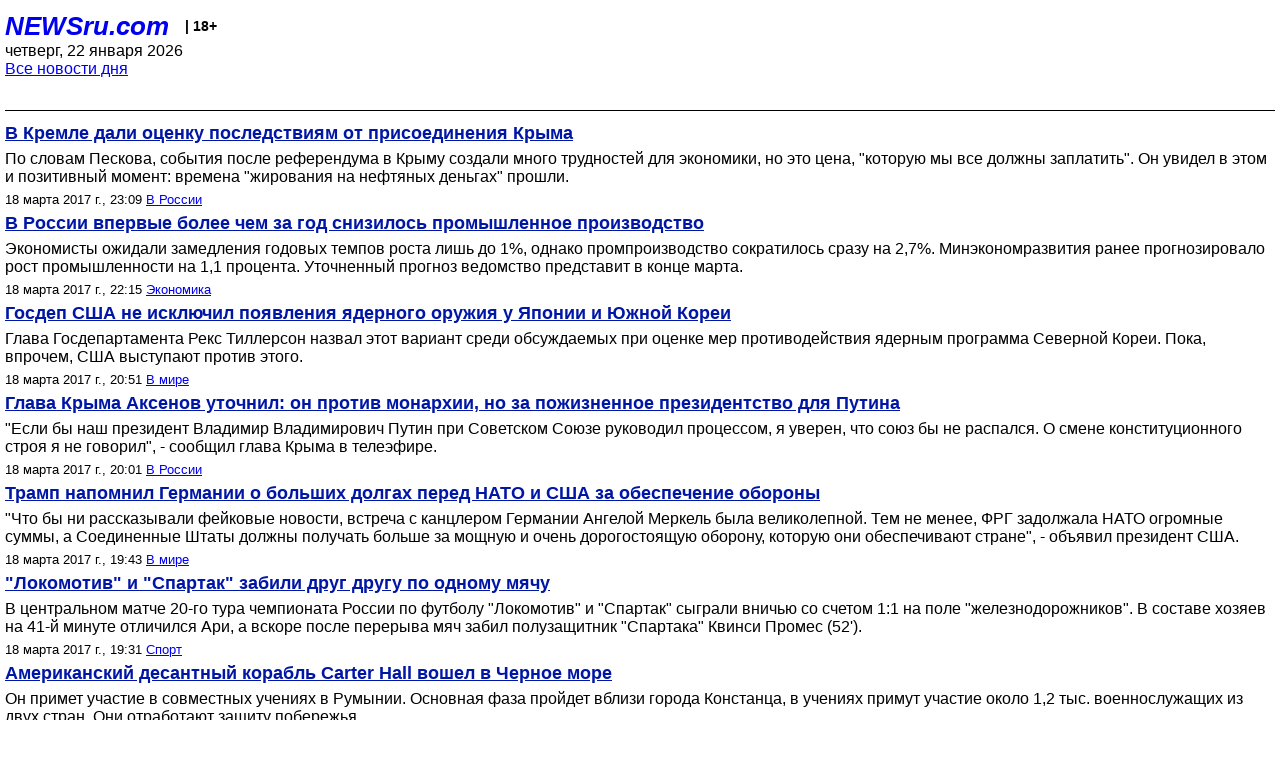

--- FILE ---
content_type: text/html; charset=utf-8
request_url: https://palm.newsru.com/allnews/18mar2017/
body_size: 13097
content:

<!DOCTYPE html>
<html lang="ru">


<head>
	<meta name=viewport content="width=device-width, initial-scale=1" />

	<meta http-equiv="content-type" content="text/html; charset=utf-8">
	<link rel="icon" href="https://static.newsru.com/v2/img/icons/favicon.ico" type="image/x-icon" />
	<link rel="icon" type="image/png" href="https://static.newsru.com/v2/img/icons/favicon.ico" />   
	
	<link rel="stylesheet" type="text/css" href="https://static.newsru.com/v2/palm/css/main-base-pref.css" media="screen" />

	<meta name="Keywords" content="новости, россия, рф, политика, тв, телевидение, экономика, криминал, культура, религия, спорт, культура, архив, ntvru, ntv, russian, tv, live, video, on-air, russia, news, politics, business, economy, crime, sport, culture, arts, religion, ньюсра" />

	
	<link rel="stylesheet" type="text/css" href="https://static.newsru.com/v2/palm/css/spiegel-pref.css?v=26" media="screen" />	
	<link rel="stylesheet" type="text/css" href="https://static.newsru.com/v2/palm/css/informer-pref.css?v=26" media="screen" />
	<link rel="stylesheet" type="text/css" href="https://static.newsru.com/v2/palm/css/section-pref.css?v=26" media="screen" />
	

	

    <meta http-equiv="content-type" content="text/html; charset=utf-8">
    <link rel="icon" href="https://static.newsru.com/static/v3/img/icons/favicon.ico" type="image/x-icon" />
    <link rel="apple-touch-icon" href="https://static.newsru.com/static/v3/img/icons/apple-icon.png" />
    <link rel="canonical" href="https://www.newsru.com/allnews/18mar2017/" />
    


    
        
            <title>NEWSru.com :: Все новости дня 18 марта 2017</title>
<meta name="Description" content="Лента интересных новостей дня в хронологическом порядке 18.03.2017." />
        
        
        
        
    

        


</head>

<body>
<!-- pixels //-->
<!-- Yandex.Metrika counter -->
<script type="text/javascript" >
   (function(m,e,t,r,i,k,a){m[i]=m[i]||function(){(m[i].a=m[i].a||[]).push(arguments)};
   m[i].l=1*new Date();k=e.createElement(t),a=e.getElementsByTagName(t)[0],k.async=1,k.src=r,a.parentNode.insertBefore(k,a)})
   (window, document, "script", "https://mc.yandex.ru/metrika/tag.js", "ym");

   ym(37289910, "init", {
        clickmap:true,
        trackLinks:true,
        accurateTrackBounce:true
   });
</script>
<noscript><div><img src="https://mc.yandex.ru/watch/37289910" style="position:absolute; left:-9999px;" alt="" /></div></noscript>
<!-- /Yandex.Metrika counter -->
<!-- Google Analitycs -->
<script>
  (function(i,s,o,g,r,a,m){i['GoogleAnalyticsObject']=r;i[r]=i[r]||function(){
  (i[r].q=i[r].q||[]).push(arguments)},i[r].l=1*new Date();a=s.createElement(o),
  m=s.getElementsByTagName(o)[0];a.async=1;a.src=g;m.parentNode.insertBefore(a,m)
  })(window,document,'script','https://www.google-analytics.com/analytics.js','ga');

  ga('create', 'UA-86394340-1', 'auto');
  ga('send', 'pageview');

</script>
<!-- /Google Analitycs -->
<noindex>
<!-- Rating@Mail.ru counter -->
<script type="text/javascript">
var _tmr = window._tmr || (window._tmr = []);
_tmr.push({id: "91013", type: "pageView", start: (new Date()).getTime()});
(function (d, w, id) {
  if (d.getElementById(id)) return;
  var ts = d.createElement("script"); ts.type = "text/javascript"; ts.async = true; ts.id = id;
  ts.src = "https://top-fwz1.mail.ru/js/code.js";
  var f = function () {var s = d.getElementsByTagName("script")[0]; s.parentNode.insertBefore(ts, s);};
  if (w.opera == "[object Opera]") { d.addEventListener("DOMContentLoaded", f, false); } else { f(); }
})(document, window, "topmailru-code");
</script><noscript><div>
<img src="https://top-fwz1.mail.ru/counter?id=91013;js=na" style="border:0;position:absolute;left:-9999px;" alt="Top.Mail.Ru" />
</div></noscript>
<!-- //Rating@Mail.ru counter -->
</noindex>   
<div class="page">
    <div class="content">
 
                    
			<div class="header-items">
				<div class="header-logo">
				<a href="/" class="header-a">NEWSru.com</a>
				<span style="position: relative; top: -4px; color: #000; font-size: 14px; font-weight: bold;" >&nbsp;&nbsp;&nbsp;|&nbsp;18+</span>
				<br />
				четверг, 22 января 2026
                <br/>
                
                
                <a  href="/allnews/18mar2017/">Все новости дня</a>
                
                <br />

                
</a>


				</div>
			</div>

        <div class="main_row">


            <div class="body-page-center-column">   
                
<link rel="stylesheet" type="text/css" href="https://static.newsru.com/v2/palm/css/allnews-pref.css?v=26" media="screen">

<div class="content-main">

        
    


    <div class="inner-news-item">

        <div class="index-news-content">
            <a href="/russia/18mar2017/consequences.html" class="index-news-title">
                В Кремле дали оценку последствиям от присоединения Крыма
            </a>
            <a href="/russia/18mar2017/consequences.html" class="index-news-text">По словам Пескова, события после референдума в Крыму создали много трудностей для экономики, но это цена, "которую мы все должны заплатить". Он увидел в этом и позитивный момент: времена "жирования на нефтяных деньгах" прошли.</a>
            <span class="index-news-date">
                
                18 марта 2017 г., 23:09
                
            <a href="/russia/18mar2017/">В России</a>   
            </span>
            
        </div>

    </div>




    <div class="inner-news-item">

        <div class="index-news-content">
            <a href="/finance/18mar2017/promupset.html" class="index-news-title">
                В России впервые более чем за год снизилось промышленное производство
            </a>
            <a href="/finance/18mar2017/promupset.html" class="index-news-text">Экономисты ожидали замедления годовых темпов роста лишь до 1%, однако промпроизводство сократилось сразу на 2,7%. Минэкономразвития ранее прогнозировало рост промышленности на 1,1 процента. Уточненный прогноз ведомство представит в конце марта.</a>
            <span class="index-news-date">
                
                18 марта 2017 г., 22:15
                
            <a href="/finance/18mar2017/">Экономика</a>   
            </span>
            
        </div>

    </div>




    <div class="inner-news-item">

        <div class="index-news-content">
            <a href="/world/18mar2017/rexsays.html" class="index-news-title">
                Госдеп США не исключил появления ядерного оружия у Японии и Южной Кореи
            </a>
            <a href="/world/18mar2017/rexsays.html" class="index-news-text">Глава Госдепартамента Рекс Тиллерсон назвал этот вариант среди обсуждаемых при оценке мер противодействия ядерным программа Северной Кореи. Пока, впрочем, США выступают против этого.</a>
            <span class="index-news-date">
                
                18 марта 2017 г., 20:51
                
            <a href="/world/18mar2017/">В мире</a>   
            </span>
            
        </div>

    </div>




    <div class="inner-news-item">

        <div class="index-news-content">
            <a href="/russia/18mar2017/esliby.html" class="index-news-title">
                Глава Крыма Аксенов уточнил: он против монархии, но за пожизненное президентство для Путина
            </a>
            <a href="/russia/18mar2017/esliby.html" class="index-news-text">"Если бы наш президент Владимир Владимирович Путин при Советском Союзе руководил процессом, я уверен, что союз бы не распался. О смене конституционного строя я не говорил", - сообщил глава Крыма в телеэфире.</a>
            <span class="index-news-date">
                
                18 марта 2017 г., 20:01
                
            <a href="/russia/18mar2017/">В России</a>   
            </span>
            
        </div>

    </div>




    <div class="inner-news-item">

        <div class="index-news-content">
            <a href="/world/18mar2017/trumpsays1.html" class="index-news-title">
                Трамп напомнил Германии о больших долгах перед НАТО и США за обеспечение обороны
            </a>
            <a href="/world/18mar2017/trumpsays1.html" class="index-news-text">"Что бы ни рассказывали фейковые новости, встреча с канцлером Германии Ангелой Меркель была великолепной. Тем не менее, ФРГ задолжала НАТО огромные суммы, а Соединенные Штаты должны получать больше за мощную и очень дорогостоящую оборону, которую они обеспечивают стране", - объявил президент США.</a>
            <span class="index-news-date">
                
                18 марта 2017 г., 19:43
                
            <a href="/world/18mar2017/">В мире</a>   
            </span>
            
        </div>

    </div>




    <div class="inner-news-item">

        <div class="index-news-content">
            <a href="/sport/18mar2017/spalok.html" class="index-news-title">
                "Локомотив" и "Спартак" забили друг другу по одному мячу
            </a>
            <a href="/sport/18mar2017/spalok.html" class="index-news-text">В центральном матче 20-го тура чемпионата России по футболу "Локомотив" и "Спартак" сыграли вничью со счетом 1:1 на поле "железнодорожников". В составе хозяев на 41-й минуте отличился Ари, а вскоре после перерыва мяч забил полузащитник "Спартака" Квинси Промес (52&#39;).</a>
            <span class="index-news-date">
                
                18 марта 2017 г., 19:31
                
            <a href="/sport/18mar2017/">Спорт</a>   
            </span>
            
        </div>

    </div>




    <div class="inner-news-item">

        <div class="index-news-content">
            <a href="/world/18mar2017/hall.html" class="index-news-title">
                Американский десантный корабль Carter Hall вошел в Черное море
            </a>
            <a href="/world/18mar2017/hall.html" class="index-news-text">Он примет участие в совместных учениях в Румынии. Основная фаза пройдет вблизи города Констанца, в учениях примут участие около 1,2 тыс. военнослужащих из двух стран. Они отработают защиту побережья.</a>
            <span class="index-news-date">
                
                18 марта 2017 г., 19:09
                
            <a href="/world/18mar2017/">В мире</a>   
            </span>
            
        </div>

    </div>




    <div class="inner-news-item">

        <div class="index-news-content">
            <a href="/russia/18mar2017/evdokimov3.html" class="index-news-title">
                СМИ узнали об основной версии убийства топ-менеджера "Роскосмоса"
            </a>
            <a href="/russia/18mar2017/evdokimov3.html" class="index-news-text">Владимир Евдокимов, обнаруженный мертвым в камере московского СИЗО, мог стать жертвой недоброжелателей, которые опасались его будущих показаний. И это не связано по эпизодам хищений в предприятиях ракетно-космической отрасли, по которым он уже сотрудничал со следствием.</a>
            <span class="index-news-date">
                
                18 марта 2017 г., 18:45
                
            <a href="/russia/18mar2017/">В России</a>   
            </span>
            
        </div>

    </div>




    <div class="inner-news-item">

        <div class="index-news-content">
            <a href="/sport/18mar2017/gimaev.html" class="index-news-title">
                Умер заслуженный тренер России Сергей Гимаев, прощание с комментатором состоится 21 марта
            </a>
            <a href="/sport/18mar2017/gimaev.html" class="index-news-text">Заслуженный тренер России по хоккею, многократный чемпион СССР Сергей Гимаев скончался на 63-м году жизни во время матча ветеранов в Туле. В последние годы Сергей Наильевич работал комментатором на телевидении.</a>
            <span class="index-news-date">
                
                18 марта 2017 г., 18:23
                
            <a href="/sport/18mar2017/">Спорт</a>   
            </span>
            
        </div>

    </div>




    <div class="inner-news-item">

        <div class="index-news-content">
            <a href="/russia/18mar2017/nowomen.html" class="index-news-title">
                Женщины не будут служить на российских подлодках, это "проблемный вопрос"
            </a>
            <a href="/russia/18mar2017/nowomen.html" class="index-news-text">"Нам это не нужно. У нас достаточно высокоподготовленных мужчин, которые могут справиться со своими обязанностями", - заявил глава управления боевой подготовки ВМФ. А для желающих служить женщин есть другие специальности.</a>
            <span class="index-news-date">
                
                18 марта 2017 г., 18:07
                
            <a href="/russia/18mar2017/">В России</a>   
            </span>
            
        </div>

    </div>




    <div class="inner-news-item">

        <div class="index-news-content">
            <a href="/russia/18mar2017/vesna.html" class="index-news-title">
                В Москве проходит студенческий фестиваль в честь присоединения Крыма
            </a>
            <a href="/russia/18mar2017/vesna.html" class="index-news-text">Фестиваль "Весна" проходит на Воробьевых горах около МГУ. Путина на фестивале не ждут, а торжество обошлось бюджету в 22 млн рублей. В МВД заявили, что на праздник пришли около 150 тысяч человек.</a>
            <span class="index-news-date">
                
                18 марта 2017 г., 17:54
                
            <a href="/russia/18mar2017/">В России</a>   
            </span>
            
        </div>

    </div>




    <div class="inner-news-item">

        <div class="index-news-content">
            <a href="/world/18mar2017/obraztsov.html" class="index-news-title">
                Полиция Казахстана объявила пропавшего из Академгородка физика не рабом, а параноиком
            </a>
            <a href="/world/18mar2017/obraztsov.html" class="index-news-text">Пропавший в 2014 году в Казахстане 54-летний житель новосибирского Академгородка Юрий Образцов сообщил казахстанским медикам, что не был в рабстве, заявил пресс-секретарь МВД республики Алмас Садубаев.</a>
            <span class="index-news-date">
                
                18 марта 2017 г., 17:15
                
            <a href="/world/18mar2017/">В мире</a>   
            </span>
            
        </div>

    </div>




    <div class="inner-news-item">

        <div class="index-news-content">
            <a href="/sport/18mar2017/hung.html" class="index-news-title">
                Хоккейный эксперт случайно нарисовал в прямом эфире извергающийся половой член (ВИДЕО)
            </a>
            <a href="/sport/18mar2017/hung.html" class="index-news-text">Забавный случай произошел с одним экспертом на венгерском ТВ. Во время разбора эпизода матча НХЛ между "Виннипегом" и "Колорадо", завершившегося со счетом 6:1 в пользу канадского клуба, на интерактивной доске "знаток хоккея" увлекся и нарисовал извергающийся мужской орган.</a>
            <span class="index-news-date">
                
                18 марта 2017 г., 16:37
                
            <a href="/sport/18mar2017/">Спорт</a>   
            </span>
            
        </div>

    </div>




    <div class="inner-news-item">

        <div class="index-news-content">
            <a href="/world/18mar2017/plotnitskysays.html" class="index-news-title">
                Глава ЛНР заявил, что журналисты неверно поняли его слова о референдуме
            </a>
            <a href="/world/18mar2017/plotnitskysays.html" class="index-news-text">Глава самопровозглашенной Луганской народной республики Игорь Плотницкий заявил, что не анонсировал референдума, а лишь дал согласие провести его в случае необходимости. Но не в ближайшее время.</a>
            <span class="index-news-date">
                
                18 марта 2017 г., 16:36
                
            <a href="/world/18mar2017/">В мире</a>   
            </span>
            
        </div>

    </div>




    <div class="inner-news-item">

        <div class="index-news-content">
            <a href="/russia/18mar2017/mvdplaton.html" class="index-news-title">
                МВД объявило о возможном принуждении дальнобойщиков к протестам
            </a>
            <a href="/russia/18mar2017/mvdplaton.html" class="index-news-text">Ведомство получило заявление от руководства некоего общественного движения водителей, которое утверждает, что водителей принуждают к протестам. Ранее дальнобойщики выразили недоверие Путину и назначили на конец марта общероссийскую забастовку.</a>
            <span class="index-news-date">
                
                18 марта 2017 г., 16:23
                
            <a href="/russia/18mar2017/">В России</a>   
            </span>
            
        </div>

    </div>




    <div class="inner-news-item">

        <div class="index-news-content">
            <a href="/russia/18mar2017/nomos.html" class="index-news-title">
                Власти Москвы отказали в проведении антикоррупционного митинга
            </a>
            <a href="/russia/18mar2017/nomos.html" class="index-news-text">В правительстве заявили, что отказ не будет пересмотрен: "Решение окончательное". Альтернативного маршрута власти не предложили. Навальный считает, что власти испугались ожидаемого масштаба протестов.</a>
            <span class="index-news-date">
                
                18 марта 2017 г., 15:57
                
            <a href="/russia/18mar2017/">В России</a>   
            </span>
            
        </div>

    </div>




    <div class="inner-news-item">

        <div class="index-news-content">
            <a href="/sport/18mar2017/kovalev.html" class="index-news-title">
                Боксер Сергей Ковалев следующий бой проведет летом
            </a>
            <a href="/sport/18mar2017/kovalev.html" class="index-news-text">Российский боксер Сергей Ковалев, выступающий в полутяжелой весовой категории, проведет своей следующий поединок в июне или июле 2017 года. При этом экс-чемпион мира не подтвердил, что его соперником станет именно Уорд, поскольку между ними есть разногласия.</a>
            <span class="index-news-date">
                
                18 марта 2017 г., 15:37
                
            <a href="/sport/18mar2017/">Спорт</a>   
            </span>
            
        </div>

    </div>




    <div class="inner-news-item">

        <div class="index-news-content">
            <a href="/russia/18mar2017/pitermeeting.html" class="index-news-title">
                Митинг против передачи Исаакия РПЦ собрал более 3000 человек
            </a>
            <a href="/russia/18mar2017/pitermeeting.html" class="index-news-text">В центре Петербурга, на Марсовом поле, в субботу начался градозащитный митинг. На согласованное с властями мероприятие пришли тысячи человек. "В защиту Петербурга" - самый популярный транспарант.</a>
            <span class="index-news-date">
                
                18 марта 2017 г., 15:31
                
            <a href="/russia/18mar2017/">В России</a>   
            </span>
            
        </div>

    </div>




    <div class="inner-news-item">

        <div class="index-news-content">
            <a href="/world/18mar2017/france2.html" class="index-news-title">
                В Париже задержали родственников напавшего на патруль в аэропорту Орли
            </a>
            <a href="/world/18mar2017/france2.html" class="index-news-text">МВД Франции не исключает террористические мотивы нападавшего. Утром он стрелял в полицейский патруль, остановивший его автомобиль для проверки, а после напал на военных в аэропорту и был убит.</a>
            <span class="index-news-date">
                
                18 марта 2017 г., 14:59
                
            <a href="/world/18mar2017/">В мире</a>   
            </span>
            
        </div>

    </div>




    <div class="inner-news-item">

        <div class="index-news-content">
            <a href="/sport/18mar2017/tomamk.html" class="index-news-title">
                "Томь" впервые победила в чемпионате России с сентября прошлого года
            </a>
            <a href="/sport/18mar2017/tomamk.html" class="index-news-text">В матче 20-го тура чемпионата России по футболу клуб "Томь" на своем поле со счетом 1:0 переиграл пермский "Амкар". Единственный мяч в середине первого тайма забил Сергей Кузнецов.  В последний раз три очка томская команда зарабатывала в сентябре.</a>
            <span class="index-news-date">
                
                18 марта 2017 г., 14:44
                
            <a href="/sport/18mar2017/">Спорт</a>   
            </span>
            
        </div>

    </div>




    <div class="inner-news-item">

        <div class="index-news-content">
            <a href="/world/18mar2017/skgroup.html" class="index-news-title">
                Вслед за Samsung: в Сеуле допросили топ-менеджера второго синдиката страны
            </a>
            <a href="/world/18mar2017/skgroup.html" class="index-news-text">SK Group проверяют в рамках коррупционного расследования вокруг экс-президента Южной Кореи. В прокуратуру пригласили главу совета директоров Че Тхэ Вона - пока в качестве свидетеля. Беседовать с журналистами после допроса он не стал.</a>
            <span class="index-news-date">
                
                18 марта 2017 г., 14:41
                
            <a href="/world/18mar2017/">В мире</a>   
            </span>
            
        </div>

    </div>




    <div class="inner-news-item">

        <div class="index-news-content">
            <a href="/russia/18mar2017/evdokimov2.html" class="index-news-title">
                Следователи допрашивают сокамерников Евдокимова. Там нашли нож
            </a>
            <a href="/russia/18mar2017/evdokimov2.html" class="index-news-text">Вместе с исполнительным директором "Роскосмоса" Евдокимовым в одной камере находились 11 человек. Их допрашивают. Тело топ-менеджера с ножевыми ранениями обнаружили в 4 часа утра. Дело возбуждено по статье "Убийство".</a>
            <span class="index-news-date">
                
                18 марта 2017 г., 14:10
                
            <a href="/russia/18mar2017/">В России</a>   
            </span>
            
        </div>

    </div>




    <div class="inner-news-item">

        <div class="index-news-content">
            <a href="/russia/18mar2017/igkaliber.html" class="index-news-title">
                "Калибр" с российской подлодки наносил удары по ИГ* в Сирии
            </a>
            <a href="/russia/18mar2017/igkaliber.html" class="index-news-text">Представитель ВМФ не уточнил, производились ли удары из подводного положения, а также по каким именно объектам террористов. Подобные высокоточные вооружения снизят значимость ядерного оружия, заявляли ранее в Минобороны.</a>
            <span class="index-news-date">
                
                18 марта 2017 г., 13:45
                
            <a href="/russia/18mar2017/">В России</a>   
            </span>
            
        </div>

    </div>




    <div class="inner-news-item">

        <div class="index-news-content">
            <a href="/sport/18mar2017/sund.html" class="index-news-title">
                Лыжника Сундбю сбил снегоход, но это не помешало норвежцу выиграть марафон (ВИДЕО)
            </a>
            <a href="/sport/18mar2017/sund.html" class="index-news-text">Двукратного чемпиона мира норвежского лыжника Мартина Йонсруда Сундбю сбил снегоход во время 54-километрового марафона "Биркебейнерреннет" в Норвегии. В итоге 32-летний спортсмен, сломавший после падения палку, стал победителем соревнования.</a>
            <span class="index-news-date">
                
                18 марта 2017 г., 13:41
                
            <a href="/sport/18mar2017/">Спорт</a>   
            </span>
            
        </div>

    </div>




    <div class="inner-news-item">

        <div class="index-news-content">
            <a href="/world/18mar2017/tillerson.html" class="index-news-title">
                США и Китай начали подготовку ко встрече лидеров двух стран
            </a>
            <a href="/world/18mar2017/tillerson.html" class="index-news-text">Об этом было объявлено во время визита в Китай главы Госдепа Рекса Тиллерсона. Договорились "укреплять взаимодействие" в сфере стабильности и обеспечения безопасности. По данным СМИ США, встреча может состояться 6-7 апреля.</a>
            <span class="index-news-date">
                
                18 марта 2017 г., 13:12
                
            <a href="/world/18mar2017/">В мире</a>   
            </span>
            
        </div>

    </div>




    <div class="inner-news-item">

        <div class="index-news-content">
            <a href="/sport/18mar2017/zenit.html" class="index-news-title">
                Журналисты утверждают, что "Зенит" заплатит футболистам "Локомотива" за победу над "Спартаком"
            </a>
            <a href="/sport/18mar2017/zenit.html" class="index-news-text">Каждый футболист столичного "Локомотива", вышедший на поле в матче чемпионата России против московского "Спартака", получит в случае победы железнодорожников по 30 тысяч евро от питерского "Зенита" в качестве бонусной выплаты.</a>
            <span class="index-news-date">
                
                18 марта 2017 г., 12:24
                
            <a href="/sport/18mar2017/">Спорт</a>   
            </span>
            
        </div>

    </div>




    <div class="inner-news-item">

        <div class="index-news-content">
            <a href="/world/18mar2017/orly.html" class="index-news-title">
                В парижском аэропорту Орли полиция убила напавшего на патруль мужчину
            </a>
            <a href="/world/18mar2017/orly.html" class="index-news-text">Мужчина стремительно набросился на военных и попытался выхватить у одного из них оружие. Полицейские застрелили нападавшего. Южный терминал был эвакуирован, на место вызвали спецназ.</a>
            <span class="index-news-date">
                
                18 марта 2017 г., 12:01
                
            <a href="/world/18mar2017/">В мире</a>   
            </span>
            
        </div>

    </div>




    <div class="inner-news-item">

        <div class="index-news-content">
            <a href="/russia/18mar2017/evdokimov1.html" class="index-news-title">
                Бывший топ-менеджер "Роскосмоса" Евдокимов найден мертвым в московском СИЗО
            </a>
            <a href="/russia/18mar2017/evdokimov1.html" class="index-news-text">Тело обвиняемого в мошенничестве Владимира Евдокимова найдено в камере СИЗО-5 на Выборгской улице. Причины смерти уточняются. Данные источников разнятся: одни утверждают, что речь идет о самоубийстве, другие сообщают о колотых ранах на теле.</a>
            <span class="index-news-date">
                
                18 марта 2017 г., 11:41
                
            <a href="/russia/18mar2017/">В России</a>   
            </span>
            
        </div>

    </div>




    <div class="inner-news-item">

        <div class="index-news-content">
            <a href="/sport/18mar2017/jagr.html" class="index-news-title">
                Яромир Ягр переписал очередной рекорд заокеанского хоккея
            </a>
            <a href="/sport/18mar2017/jagr.html" class="index-news-text">Чешский нападающий "Флориды" Яромир Ягр, которому 15 февраля исполнилось 45 лет, стал самым результативным игроком в истории регулярных чемпионатов НХЛ среди хоккеистов, выступавших после достижения 40-летнего возраста.</a>
            <span class="index-news-date">
                
                18 марта 2017 г., 11:36
                
            <a href="/sport/18mar2017/">Спорт</a>   
            </span>
            
        </div>

    </div>




    <div class="inner-news-item">

        <div class="index-news-content">
            <a href="/russia/18mar2017/suschin.html" class="index-news-title">
                Обвиненный во взломе Yahoo! сотрудник ФСБ работал в структурах миллиардера Прохорова
            </a>
            <a href="/russia/18mar2017/suschin.html" class="index-news-text">Сотрудник ФСБ Игорь Сущин в течение 2015-го и 2016 годов взламывал почтовые ящики высокопоставленных сотрудников  инвестбанка "Ренессанс Капитал", включая членов совета директоров. В банке отказались отвечать на вопрос о том, знали ли там о работе Сущина на ФСБ.</a>
            <span class="index-news-date">
                
                18 марта 2017 г., 11:17
                
            <a href="/russia/18mar2017/">В России</a>   
            </span>
            
        </div>

    </div>




    <div class="inner-news-item">

        <div class="index-news-content">
            <a href="/world/18mar2017/altyntash.html" class="index-news-title">
                На имя убийцы посла Карлова открыли банковский счет спустя часы после покушения
            </a>
            <a href="/world/18mar2017/altyntash.html" class="index-news-text">Следствие изучило финансовую активность Мевлюта Алтынташа и обнаружило, что спустя несколько часов после его смерти у него появился счет в одном из турецких банков. Открыл его по телефону сын пастуха, который использовал появившееся в Сети фото паспорта убийцы.</a>
            <span class="index-news-date">
                
                18 марта 2017 г., 10:52
                
            <a href="/world/18mar2017/">В мире</a>   
            </span>
            
        </div>

    </div>




    <div class="inner-news-item">

        <div class="index-news-content">
            <a href="/russia/18mar2017/piterfire.html" class="index-news-title">
                Крупный пожар на территории нефтебазы в Петербурге локализован
            </a>
            <a href="/russia/18mar2017/piterfire.html" class="index-news-text">Пожар произошел на складе нефтебазы "Красный нефтяник" - там загорелось одноэтажное здание склада. Площадь возгорания достигала 1000 кв. м. О пострадавших или жертвах не сообщается.</a>
            <span class="index-news-date">
                
                18 марта 2017 г., 10:42
                
            <a href="/russia/18mar2017/">В России</a>   
            </span>
            
        </div>

    </div>




    <div class="inner-news-item">

        <div class="index-news-content">
            <a href="/russia/18mar2017/riviera.html" class="index-news-title">
                В Сочи огораживают прежде открытый пляж в районе резиденции премьера Медведева
            </a>
            <a href="/russia/18mar2017/riviera.html" class="index-news-text">Муниципальный пляж "Ривьера" передали в федеральную собственность - санаторию Управделами президента. Пляж был единственным доступным для жителей центра города, отмечает "Кавказский узел".</a>
            <span class="index-news-date">
                
                18 марта 2017 г., 10:17
                
            <a href="/russia/18mar2017/">В России</a>   
            </span>
            
        </div>

    </div>




    <div class="inner-news-item">

        <div class="index-news-content">
            <a href="/sport/18mar2017/free.html" class="index-news-title">
                Два фрирайдера из Германии погибли, катаясь с гор в Австрии
            </a>
            <a href="/sport/18mar2017/free.html" class="index-news-text">Два горнолыжника из Германии погибли в пятницу при сходе снежной лавины в горах неподалеку от австрийской коммуны Санкт-Антон-ам-Арльберг (федеральная земля Тироль). Они стали жертвами схода снежных масс во время катания на "диком" склоне.</a>
            <span class="index-news-date">
                
                18 марта 2017 г., 10:13
                
            <a href="/sport/18mar2017/">Спорт</a>   
            </span>
            
        </div>

    </div>




    <div class="inner-news-item">

        <div class="index-news-content">
            <a href="/russia/18mar2017/crimeasong.html" class="index-news-title">
                МИД поздравил крымчан с годовщиной новой песней
            </a>
            <a href="/russia/18mar2017/crimeasong.html" class="index-news-text">Композицию "Севастополь - знамя" опубликовала на своей странице официальный представитель ведомства Мария Захарова. Присоединение Крыма она назвала "великим свершением"  со своей "фантастической атмосферой".</a>
            <span class="index-news-date">
                
                18 марта 2017 г., 10:01
                
            <a href="/russia/18mar2017/">В России</a>   
            </span>
            
        </div>

    </div>




    <div class="inner-news-item">

        <div class="index-news-content">
            <a href="/sport/18mar2017/hock.html" class="index-news-title">
                Нападающему АХЛ ампутировали ногу после перенесенного сердечного приступа на льду
            </a>
            <a href="/sport/18mar2017/hock.html" class="index-news-text">Врачи были вынуждены ампутировать ногу 26-летнему форварду клуба Американской хоккейной лиги "Тусон" Крэйгу Каннингему после того, как тот в ноябре перенес сердечный приступ прямо на льду. Сейчас спортсмен проходит курс реабилитации и учится ходить с помощью протеза.</a>
            <span class="index-news-date">
                
                18 марта 2017 г., 09:45
                
            <a href="/sport/18mar2017/">Спорт</a>   
            </span>
            
        </div>

    </div>




    <div class="inner-news-item">

        <div class="index-news-content">
            <a href="/russia/18mar2017/crimea3.html" class="index-news-title">
                На востоке России прошли акции в годовщину присоединения Крыма к РФ
            </a>
            <a href="/russia/18mar2017/crimea3.html" class="index-news-text">Массовые мероприятия организовали власти в Петропавловке-Камчатском, Южно-Сахалинске, Магадане и Владивостоке. В Хабаровске на митинг-концерт пришли более 5 тысяч человек. Акции проходят спокойно.</a>
            <span class="index-news-date">
                
                18 марта 2017 г., 09:35
                
            <a href="/russia/18mar2017/">В России</a>   
            </span>
            
        </div>

    </div>




    <div class="inner-news-item">

        <div class="index-news-content">
            <a href="/world/18mar2017/trumptowers.html" class="index-news-title">
                Россияне заплатили минимум 100 млн долларов за квартиры в башнях Трампа
            </a>
            <a href="/world/18mar2017/trumptowers.html" class="index-news-text">Расследования о покупателях недвижимости в южной Флориде опубликовали Reuters и Bloomberg. Ничего противозаконного не обнаружено, хотя некоторые чиновники не указывали элитную недвижимость в США в своих декларациях.</a>
            <span class="index-news-date">
                
                18 марта 2017 г., 09:15
                
            <a href="/world/18mar2017/">В мире</a>   
            </span>
            
        </div>

    </div>




    <div class="inner-news-item">

        <div class="index-news-content">
            <a href="/sport/18mar2017/vesnina.html" class="index-news-title">
                Веснина и Кузнецова сыграют в финале турнира в Индиан-Уэллсе
            </a>
            <a href="/sport/18mar2017/vesnina.html" class="index-news-text">Российская теннисистка Елена Веснина, переиграв француженку Кристину Младенович, стала первой финалисткой турнира в Индиан-Уэллсе, призовой фонд которого составляет почти семь миллионов евро. Соперницей Весниной по решающему поединку будет соотечественница Светлана Кузнецова.</a>
            <span class="index-news-date">
                
                18 марта 2017 г., 08:55
                
            <a href="/sport/18mar2017/">Спорт</a>   
            </span>
            
        </div>

    </div>




    <div class="inner-news-item">

        <div class="index-news-content">
            <a href="/russia/18mar2017/kurski.html" class="index-news-title">
                Курский вокзал эвакуировали после анонимного звонка об угрозе взрыва
            </a>
            <a href="/russia/18mar2017/kurski.html" class="index-news-text">Правоохранители вывели из здания вокзала более 200 человек. На место выехали спасатели, полицейские и бригады скорой помощи. Кинологи приступили к осмотру помещений.</a>
            <span class="index-news-date">
                
                18 марта 2017 г., 03:50
                
            <a href="/russia/18mar2017/">В России</a>   
            </span>
            
        </div>

    </div>




    <div class="inner-news-item">

        <div class="index-news-content">
            <a href="/world/18mar2017/whitehouse.html" class="index-news-title">
                По территории Белого дома 16 минут разгуливал неизвестный, заглядывая в окна и дергая за ручки дверей
            </a>
            <a href="/world/18mar2017/whitehouse.html" class="index-news-text">26-летний мужчина около полуночи перелез через ограду соседнего с Белым домом здания Минфина США, оттуда он попал на территорию президентской резиденции. Дональд Трамп в этот момент находился внутри, однако Секретная служба США лишь спустя 16 минут смогла найти нарушителя.</a>
            <span class="index-news-date">
                
                18 марта 2017 г., 02:56
                
            <a href="/world/18mar2017/">В мире</a>   
            </span>
            
        </div>

    </div>




    <div class="inner-news-item">

        <div class="index-news-content">
            <a href="/world/18mar2017/justice.html" class="index-news-title">
                Двенадцать городов США получат новых иммиграционных судей для ускорения депортаций
            </a>
            <a href="/world/18mar2017/justice.html" class="index-news-text">По словам источников, речь идет о городах, в которых проживает наибольшее число мигрантов, обвиняемых или признанных виновными в совершении преступлений. Такая политика соответствует духу президентства Трампа, для которого высылки были одним из главных предвыборных обещаний.</a>
            <span class="index-news-date">
                
                18 марта 2017 г., 01:43
                
            <a href="/world/18mar2017/">В мире</a>   
            </span>
            
        </div>

    </div>




    <div class="inner-news-item">

        <div class="index-news-content">
            <a href="/world/18mar2017/trumpkel.html" class="index-news-title">
                Меркель после встречи с Трампом заявила о необходимости улучшать отношения с Россией
            </a>
            <a href="/world/18mar2017/trumpkel.html" class="index-news-text">Канцлер Германии предложила найти безопасное и надежное решение конфликта на Украине, а когда ситуация прояснится - наладить отношения с Москвой. Меркель также выразила надежду на возобновление переговоров с США по трансатлантической зоне свободной торговли с Евросоюзом. Без курьезов на встрече в Белом доме, впрочем, тоже не обошлось.</a>
            <span class="index-news-date">
                
                18 марта 2017 г., 00:39
                
            <a href="/world/18mar2017/">В мире</a>   
            </span>
            
        </div>

    </div>




    <div class="arch-arrows">
        <a class="arch-arrows-link-l" href="/allnews/17mar2017/" title="на день назад">
            << на день назад
        </a>
        <span class="arch-date">
            18.03.2017
        </span>
        <div>
        
        </div>
    </div>

</div>



            </div><!-- end center column //-->

            
        </div><!-- end main row //-->

        


        <div id="bottom_inc">
            	
			<div class="footer">

				<a href="/">Начало</a> &bull; <a href="/dossiers/">Досье</a> &bull; <a href="/arch/">Архив</a> &bull; <a href="/allnews/18mar2017/">Ежедневник</a>
				&bull; <a href="/rss/">RSS</a> &bull; <a href="/telegram/">Telegram</a>
				<br />
				<a href="http://palm.newsru.co.il/">NEWSru.co.il</a> &bull; <a href="http://m.msk.newsru.com/">В Москве</a> &bull; <a href="https://inopressa.ru/pwa/">Инопресса</a>
				<br/>
				&copy;&nbsp;<a href="http://www.newsru.com">Новости NEWSru.com</a> 2000-2026
				
					
				</div>
				
		<!-- footer end //-->
		
		</div>
        

        </div>
 


    </div><!--- // end content --->
</div><!--- // end page --->
</body>
</html>